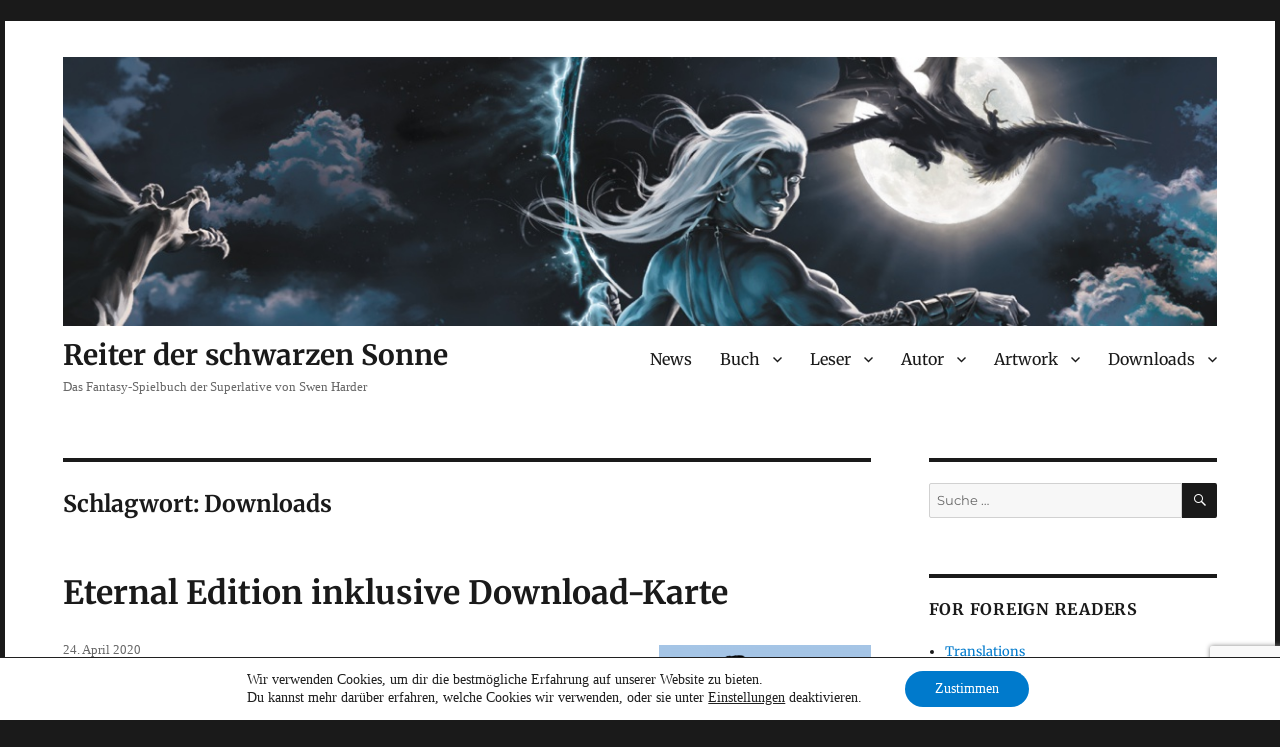

--- FILE ---
content_type: text/html; charset=utf-8
request_url: https://www.google.com/recaptcha/api2/anchor?ar=1&k=6Lfd0osrAAAAAOM3WRVBGB4pWGMTS2OqmBmn-BrN&co=aHR0cHM6Ly93d3cucGxheWhhcmRlci5kZTo0NDM.&hl=en&v=TkacYOdEJbdB_JjX802TMer9&size=invisible&anchor-ms=20000&execute-ms=15000&cb=p1mc4yta9sul
body_size: 45493
content:
<!DOCTYPE HTML><html dir="ltr" lang="en"><head><meta http-equiv="Content-Type" content="text/html; charset=UTF-8">
<meta http-equiv="X-UA-Compatible" content="IE=edge">
<title>reCAPTCHA</title>
<style type="text/css">
/* cyrillic-ext */
@font-face {
  font-family: 'Roboto';
  font-style: normal;
  font-weight: 400;
  src: url(//fonts.gstatic.com/s/roboto/v18/KFOmCnqEu92Fr1Mu72xKKTU1Kvnz.woff2) format('woff2');
  unicode-range: U+0460-052F, U+1C80-1C8A, U+20B4, U+2DE0-2DFF, U+A640-A69F, U+FE2E-FE2F;
}
/* cyrillic */
@font-face {
  font-family: 'Roboto';
  font-style: normal;
  font-weight: 400;
  src: url(//fonts.gstatic.com/s/roboto/v18/KFOmCnqEu92Fr1Mu5mxKKTU1Kvnz.woff2) format('woff2');
  unicode-range: U+0301, U+0400-045F, U+0490-0491, U+04B0-04B1, U+2116;
}
/* greek-ext */
@font-face {
  font-family: 'Roboto';
  font-style: normal;
  font-weight: 400;
  src: url(//fonts.gstatic.com/s/roboto/v18/KFOmCnqEu92Fr1Mu7mxKKTU1Kvnz.woff2) format('woff2');
  unicode-range: U+1F00-1FFF;
}
/* greek */
@font-face {
  font-family: 'Roboto';
  font-style: normal;
  font-weight: 400;
  src: url(//fonts.gstatic.com/s/roboto/v18/KFOmCnqEu92Fr1Mu4WxKKTU1Kvnz.woff2) format('woff2');
  unicode-range: U+0370-0377, U+037A-037F, U+0384-038A, U+038C, U+038E-03A1, U+03A3-03FF;
}
/* vietnamese */
@font-face {
  font-family: 'Roboto';
  font-style: normal;
  font-weight: 400;
  src: url(//fonts.gstatic.com/s/roboto/v18/KFOmCnqEu92Fr1Mu7WxKKTU1Kvnz.woff2) format('woff2');
  unicode-range: U+0102-0103, U+0110-0111, U+0128-0129, U+0168-0169, U+01A0-01A1, U+01AF-01B0, U+0300-0301, U+0303-0304, U+0308-0309, U+0323, U+0329, U+1EA0-1EF9, U+20AB;
}
/* latin-ext */
@font-face {
  font-family: 'Roboto';
  font-style: normal;
  font-weight: 400;
  src: url(//fonts.gstatic.com/s/roboto/v18/KFOmCnqEu92Fr1Mu7GxKKTU1Kvnz.woff2) format('woff2');
  unicode-range: U+0100-02BA, U+02BD-02C5, U+02C7-02CC, U+02CE-02D7, U+02DD-02FF, U+0304, U+0308, U+0329, U+1D00-1DBF, U+1E00-1E9F, U+1EF2-1EFF, U+2020, U+20A0-20AB, U+20AD-20C0, U+2113, U+2C60-2C7F, U+A720-A7FF;
}
/* latin */
@font-face {
  font-family: 'Roboto';
  font-style: normal;
  font-weight: 400;
  src: url(//fonts.gstatic.com/s/roboto/v18/KFOmCnqEu92Fr1Mu4mxKKTU1Kg.woff2) format('woff2');
  unicode-range: U+0000-00FF, U+0131, U+0152-0153, U+02BB-02BC, U+02C6, U+02DA, U+02DC, U+0304, U+0308, U+0329, U+2000-206F, U+20AC, U+2122, U+2191, U+2193, U+2212, U+2215, U+FEFF, U+FFFD;
}
/* cyrillic-ext */
@font-face {
  font-family: 'Roboto';
  font-style: normal;
  font-weight: 500;
  src: url(//fonts.gstatic.com/s/roboto/v18/KFOlCnqEu92Fr1MmEU9fCRc4AMP6lbBP.woff2) format('woff2');
  unicode-range: U+0460-052F, U+1C80-1C8A, U+20B4, U+2DE0-2DFF, U+A640-A69F, U+FE2E-FE2F;
}
/* cyrillic */
@font-face {
  font-family: 'Roboto';
  font-style: normal;
  font-weight: 500;
  src: url(//fonts.gstatic.com/s/roboto/v18/KFOlCnqEu92Fr1MmEU9fABc4AMP6lbBP.woff2) format('woff2');
  unicode-range: U+0301, U+0400-045F, U+0490-0491, U+04B0-04B1, U+2116;
}
/* greek-ext */
@font-face {
  font-family: 'Roboto';
  font-style: normal;
  font-weight: 500;
  src: url(//fonts.gstatic.com/s/roboto/v18/KFOlCnqEu92Fr1MmEU9fCBc4AMP6lbBP.woff2) format('woff2');
  unicode-range: U+1F00-1FFF;
}
/* greek */
@font-face {
  font-family: 'Roboto';
  font-style: normal;
  font-weight: 500;
  src: url(//fonts.gstatic.com/s/roboto/v18/KFOlCnqEu92Fr1MmEU9fBxc4AMP6lbBP.woff2) format('woff2');
  unicode-range: U+0370-0377, U+037A-037F, U+0384-038A, U+038C, U+038E-03A1, U+03A3-03FF;
}
/* vietnamese */
@font-face {
  font-family: 'Roboto';
  font-style: normal;
  font-weight: 500;
  src: url(//fonts.gstatic.com/s/roboto/v18/KFOlCnqEu92Fr1MmEU9fCxc4AMP6lbBP.woff2) format('woff2');
  unicode-range: U+0102-0103, U+0110-0111, U+0128-0129, U+0168-0169, U+01A0-01A1, U+01AF-01B0, U+0300-0301, U+0303-0304, U+0308-0309, U+0323, U+0329, U+1EA0-1EF9, U+20AB;
}
/* latin-ext */
@font-face {
  font-family: 'Roboto';
  font-style: normal;
  font-weight: 500;
  src: url(//fonts.gstatic.com/s/roboto/v18/KFOlCnqEu92Fr1MmEU9fChc4AMP6lbBP.woff2) format('woff2');
  unicode-range: U+0100-02BA, U+02BD-02C5, U+02C7-02CC, U+02CE-02D7, U+02DD-02FF, U+0304, U+0308, U+0329, U+1D00-1DBF, U+1E00-1E9F, U+1EF2-1EFF, U+2020, U+20A0-20AB, U+20AD-20C0, U+2113, U+2C60-2C7F, U+A720-A7FF;
}
/* latin */
@font-face {
  font-family: 'Roboto';
  font-style: normal;
  font-weight: 500;
  src: url(//fonts.gstatic.com/s/roboto/v18/KFOlCnqEu92Fr1MmEU9fBBc4AMP6lQ.woff2) format('woff2');
  unicode-range: U+0000-00FF, U+0131, U+0152-0153, U+02BB-02BC, U+02C6, U+02DA, U+02DC, U+0304, U+0308, U+0329, U+2000-206F, U+20AC, U+2122, U+2191, U+2193, U+2212, U+2215, U+FEFF, U+FFFD;
}
/* cyrillic-ext */
@font-face {
  font-family: 'Roboto';
  font-style: normal;
  font-weight: 900;
  src: url(//fonts.gstatic.com/s/roboto/v18/KFOlCnqEu92Fr1MmYUtfCRc4AMP6lbBP.woff2) format('woff2');
  unicode-range: U+0460-052F, U+1C80-1C8A, U+20B4, U+2DE0-2DFF, U+A640-A69F, U+FE2E-FE2F;
}
/* cyrillic */
@font-face {
  font-family: 'Roboto';
  font-style: normal;
  font-weight: 900;
  src: url(//fonts.gstatic.com/s/roboto/v18/KFOlCnqEu92Fr1MmYUtfABc4AMP6lbBP.woff2) format('woff2');
  unicode-range: U+0301, U+0400-045F, U+0490-0491, U+04B0-04B1, U+2116;
}
/* greek-ext */
@font-face {
  font-family: 'Roboto';
  font-style: normal;
  font-weight: 900;
  src: url(//fonts.gstatic.com/s/roboto/v18/KFOlCnqEu92Fr1MmYUtfCBc4AMP6lbBP.woff2) format('woff2');
  unicode-range: U+1F00-1FFF;
}
/* greek */
@font-face {
  font-family: 'Roboto';
  font-style: normal;
  font-weight: 900;
  src: url(//fonts.gstatic.com/s/roboto/v18/KFOlCnqEu92Fr1MmYUtfBxc4AMP6lbBP.woff2) format('woff2');
  unicode-range: U+0370-0377, U+037A-037F, U+0384-038A, U+038C, U+038E-03A1, U+03A3-03FF;
}
/* vietnamese */
@font-face {
  font-family: 'Roboto';
  font-style: normal;
  font-weight: 900;
  src: url(//fonts.gstatic.com/s/roboto/v18/KFOlCnqEu92Fr1MmYUtfCxc4AMP6lbBP.woff2) format('woff2');
  unicode-range: U+0102-0103, U+0110-0111, U+0128-0129, U+0168-0169, U+01A0-01A1, U+01AF-01B0, U+0300-0301, U+0303-0304, U+0308-0309, U+0323, U+0329, U+1EA0-1EF9, U+20AB;
}
/* latin-ext */
@font-face {
  font-family: 'Roboto';
  font-style: normal;
  font-weight: 900;
  src: url(//fonts.gstatic.com/s/roboto/v18/KFOlCnqEu92Fr1MmYUtfChc4AMP6lbBP.woff2) format('woff2');
  unicode-range: U+0100-02BA, U+02BD-02C5, U+02C7-02CC, U+02CE-02D7, U+02DD-02FF, U+0304, U+0308, U+0329, U+1D00-1DBF, U+1E00-1E9F, U+1EF2-1EFF, U+2020, U+20A0-20AB, U+20AD-20C0, U+2113, U+2C60-2C7F, U+A720-A7FF;
}
/* latin */
@font-face {
  font-family: 'Roboto';
  font-style: normal;
  font-weight: 900;
  src: url(//fonts.gstatic.com/s/roboto/v18/KFOlCnqEu92Fr1MmYUtfBBc4AMP6lQ.woff2) format('woff2');
  unicode-range: U+0000-00FF, U+0131, U+0152-0153, U+02BB-02BC, U+02C6, U+02DA, U+02DC, U+0304, U+0308, U+0329, U+2000-206F, U+20AC, U+2122, U+2191, U+2193, U+2212, U+2215, U+FEFF, U+FFFD;
}

</style>
<link rel="stylesheet" type="text/css" href="https://www.gstatic.com/recaptcha/releases/TkacYOdEJbdB_JjX802TMer9/styles__ltr.css">
<script nonce="qAzT0kdssLbkqzUuszhq3A" type="text/javascript">window['__recaptcha_api'] = 'https://www.google.com/recaptcha/api2/';</script>
<script type="text/javascript" src="https://www.gstatic.com/recaptcha/releases/TkacYOdEJbdB_JjX802TMer9/recaptcha__en.js" nonce="qAzT0kdssLbkqzUuszhq3A">
      
    </script></head>
<body><div id="rc-anchor-alert" class="rc-anchor-alert"></div>
<input type="hidden" id="recaptcha-token" value="[base64]">
<script type="text/javascript" nonce="qAzT0kdssLbkqzUuszhq3A">
      recaptcha.anchor.Main.init("[\x22ainput\x22,[\x22bgdata\x22,\x22\x22,\[base64]/[base64]/[base64]/[base64]/ODU6NzksKFIuUF89RixSKSksUi51KSksUi5TKS5wdXNoKFtQZyx0LFg/[base64]/[base64]/[base64]/[base64]/bmV3IE5bd10oUFswXSk6Vz09Mj9uZXcgTlt3XShQWzBdLFBbMV0pOlc9PTM/bmV3IE5bd10oUFswXSxQWzFdLFBbMl0pOlc9PTQ/[base64]/[base64]/[base64]/[base64]/[base64]/[base64]\\u003d\\u003d\x22,\[base64]\x22,\x22F0ElWzzDiXc9NMKRSjTDlMOJwprCg8OzFMK0w4lQVMKLXsKQR3MaPz7DrAZ+w7MywpLDrsOhEcORSMO5QXJ/UgbCtR4pwrbCqVLDtzlNXHkrw55KWMKjw4FhTRjChcOTT8KgQ8OJGMKTSkh8fA3DtHDDucOIXMKeY8O6w5XCrQ7CncKyQDQYLWLCn8KtQggSNkgOJ8Kcw4/Dkw/CvDfDlw48woEIwqXDjg/CsClNXMOlw6jDvnzDrsKEPQzCtz1gwpDDusODwoVawpEoVcOuwonDjsO/KGFNZj7CgD0ZwrQfwoRVOMKpw5PDp8Oqw60Yw7cKdTgVcWzCkcK7Lg7Dn8OtesKmTTnCvMKRw5bDv8OZNcORwpE8XxYbwo/DnMOcUWvCscOkw5TCssOIwoYaFsKceEohH1x6N8OAasKZU8O+RjbCoQHDuMOsw5psWSnDs8OVw4vDtxhlScONwrVqw7JFw7gfwqfCn1kiXTXDt2DDs8OIZMO8wpl4wrnDpsOqwpzDssODEHNQfm/Dh1AJwo3DqxQMOcO1PMKvw7XDl8OzwrnDh8KRwoMnZcOhwo/CrcKMUsKFw4IYeMKyw6bCtcOAYsKVDgHCsx3DlsOhw4R6ZE0kacKOw5LCsMKJwqxdw7BXw6ckwrtBwpsYw6dtGMK2PnIhwqXCocOCwpTCrsKocgE9wqrCsMOPw7VjQTrCgsO9wr8gUMKATBlcFcKQOihVw75jPcOPJjJcQcKDwoVUCMKMWx3CvV8Ew61Zwo/DjcOxw67Cq2vCvcKdFMKhwrPCncK3ZiXDv8KuwpjCmSTCmmUTw7LDsh8Pw6Vifz/ChcKjwoXDjHDCj3XCksKuwoNfw68Zw6gEwqkLwp3DhzwKNMOVYsOMw5jCoitUw55hwp0APsO5wrrCnRjCh8KTEcOHY8KCwrnDuEnDoDh4wozClMOww4kfwqlXw6fCssOdTQDDnEVfD1TCuhLCgBDCuwtIPhLChsKkNBxYwrDCmU3DhsO7G8K/I3lrc8Owb8KKw5vCjnHClcKQG8OLw6PCqcK2w6lYKmXCvsK3w7FZw5fDmcOXNcKFbcKawqPDlcOswp0VdMOwb8KRacOawqwjw7ViSmBrRRnCt8KJF0/[base64]/Dm8K1wogyWsKwI8Kiw4/[base64]/b1fDvTE6SGHDssOJf8OMLMK6woXDgAgEUsOEwqINw4XCk34jTMOowq1nwqfCgMKFwqtqwrEuCzpnw7wGGSDCk8KnwqY9w6fDvi4+wrkeUzpzAGDClnZVwozDk8KoRMKtCsOBUCTCisK1w7PDnsKSw4J0wp0ZCSXCjAzDuyVJwqPDrUkNBVPDm3NNSgcbw6jDiMK/[base64]/CpRjCnsKeCcOkwpcRYRo1w7QaFibCqiFVQg0lDiRBAC4/wr9kw6hkw7gVL8KAJsOWV37CrCN0PQbCoMOewrPDv8OpwrNkRsO8M1LCkVLDpnZ/wq96dcOoWAV8w5YtwrnDjMOQwq14VGsTw7M4Z37Du8KNdRoRXXpSZXNlZBB5wpNlwqDClCQLwooSw4sSwoUQw5g6w6cCwo0fw7HDi1vCujdGw5DDhGt2ITUyZ1cLwrBiN2QtW0XCk8O/[base64]/CvTHDlMKCdgZ0w4VRwrJMBi/CpcOidEvCkjYJwoRswq4YTMOEaS8Kw5LClsKzLcKWw4Vow7xcWT0tfRjDrXZuLsOoZjnDtsOSYcKBeWUMMcOoVcOGw5vDqG3Dh8OCwpQAw6Rme2hxw67CnioSYMOzwowqw5HClMKZAWk+w4fDszk5wr/[base64]/Cq8OjwpYrB8KYZAcSJcKRAHrChmHDi8OcQHwZOsOdWGYgwohlWUXDlno7NjTCn8OPwr8KU2rCoFXCnG/Cuik/w6FGw5jDgMKKwpjCtcKpw53DpEjCh8K7EE/CpcOTAsK5woo9BsKBc8Ouw6E1w60DAS/DlyzDpH0/S8KnX2XCoDjDtHMIWxtrwqcpw5NXwrpVwqfCuTbDoMKSw7hTf8KMJmDDlg4QwpLDgMOxdl5/b8OXMsOAcU7DtcKEFysyw7I2IcOGTcKmOxBDJ8Olwo/[base64]/CrsK/QcO9JsKFw7DDkSXCpybDgcKVwrnDty9Cw47CscK4w68uPMOdTcOlwp7DoxDClFXChzdMWsO2d3/DpU1oXcKLwqoEw4pkOsKsQj5jw5LCsyg2aiwQwoDDuMKnAWzCk8OvwqHCiMOEwpIYWEE8wrPDv8K6w4NWfMK+w5rDtcOHL8Klwq7CrMOlwpTCnk10EsKEwpxTw5IAIcOhwq3CgsKTFWjCnsKUSy/DhMOwJxLCtcOjwo7CknDCpxDCosOIw55fw4/CmsKpDDzDkmnClHTDpsKqwrvDnyfCtk4Tw6E/EcOHX8O/[base64]/CohN0w5TCgGfDskzCuGNHw55qwqfDoUlyM2zDum/[base64]/w6gew7kJw5XCm3glFcOzw6wpSsOfwrbCmzwlw5XClEbDqsKqNELCusK7Yw4yw5ZKw6h6w49kWcKKf8OkFVzCocO+TsKtXzVHW8OrwrIsw41bMcK+Xns3wqvCjmwuH8KsLVPCihbDq8KYw6vCvWpcfsK1MMK5KiPCm8OKPQrClMOpfWzCh8K/[base64]/[base64]/DncKJbMKJw6USVsKLH1fCkFbDr8Kawr7CkcO6wpdmJsKwc8O8wovDksK+wqJ/wpnDhDjCqMK/[base64]/CtcOUZgLDk04ieS5SZMKPN8KldALCuDBQw5pfLgjDnsOsw4zCo8OlfCQ6woHCrFQTZ3TCvcOlwqDDtMOfw4TDmMOWw6fCm8Ohw4ZIbUfDqsKnbnB/AMOAw7Jdw7vDs8KNwqHDrXLDrcO/[base64]/Cs0NjLMK7wrFkAsOEwqRsw7/[base64]/Dr1lnwrfDuRZ/OFPDp8OZazApbjRiwr3DgWxpDAgSwp53NsOxwrclEcKywokyw749eMOnwpDDu2QxwpzDrE7CqsOVcUHDgsK9Z8OGbcK2wqrDtsOTIEkaw7zDv1duC8K3w60QSD/CkDIdw6kSO0RvwqfCmklBw7TDmMOMScOywqbCqHvDi0APw6bDviN0KxheJlHDlxxcCcOLIgbDmMOjwrlZYjNOwp4GwqASNVXCscO7Y3tXJHQRwpbCv8OxEC7DsUTDlWReZMKSTMO3wrcMwrnCvMO3w4XCl8OXw6sGAMKowplqOsKew7fCtB/CqMO2wovCjF50w4bCq3XCmijCqcO5eSjDjGkaw67CgwMFw4HDvsKNw7XDmC7Cv8O7w4lDwqrDhlfCpMKePgI6w7nDnQfDucKOVcK9e8OnGSjCqV1NMsKSXMOHLTzCmsO4w6tGBWLDsGo0ZcKIw63DmMK7OcO/NcOIK8K+w43Ci17DpTXDocKuK8KFwoRDw4DDhjZXLlbDmy7Do1ZRdH1bwq7DvADCmsOcJxXCtMKFRsOGYsKmZT7Ck8KFwrvDtcO1KD3CinnDn24Ww7DCm8Kmw7TCocKUwqVcTTrCvcKUw7JdEcOUw5nDoybDjMOAwpDDq2ZxZcOWwqJ5IcKEwo/CllhPEl3Dk005w7XDvMKhw4gndG7CkxFUw5LCkV0FLmrDuEdJEMO3wpltUsOeSwlgw7fCtsKDw5XDuMOLw6DDiFnDkcORwpbCkhLDkcOxw53Cm8K7w64FLzjDiMKFw6TDi8OeOU86BF7DqMOCw45FR8Orf8Oew5treMKFw7NcwoLCg8Obw7HDhsK6wrnCoHnDkQHCol/[base64]/CgMOXa33DqWgRw6Niw7zDscObB17DpMOKS3XDmMKDwpfCt8Opw57CtsKYXMOVdkbDkMKSF8KQwo82XQDDl8Orwp0reMKuw5nDqhYQQsK+e8K7wpzDssKbCCnCnMK1GcKvwrHDnhHChy/Dv8OPIDYpwqTCssO7ZTtRw6NkwrYBMsO6wrFUHMKNwoHDoR/Dnw95McKOw7zCoQtVw6LCrANlw4xHw4Acw68FCmrDnwfCsRrDgcOEYcOcTMKMw6fChcOywpprwpfCssKLU8O9wptvwoZVXGseIhgiwpTCg8KdXFbDlMKubMKEIsKqPnfCnsOPwpLDtmM8aQnClcKRG8O4woo+ThLDqVx/wrPDkhrCjF/Ds8O6T8OATH/DhxfCvRfDrcOvw6fCtcOFwqrCtyE7wqLDqcKAZMOqwpFOe8KZWcK1w789IcKWwoFGX8KZw5XCuScVdEfDscK1dxdIwrBkw4TCvcOiO8K9wr5xw5TCvcOmCHcrAcK4BcOGwo/[base64]/Dr8O6aFDDjmsowpEKw4vCoHtcw48IGDHDu8KfE8Onw57CiDpwwrUiPhnDlg3CuyUpF8OSDiLDuRfDjVfDl8Ktb8KEfl/Ds8KOXHkTVsKZKH3CssOWFcO9ccObw7ZfSlLCl8KYX8OCTMO5wqbCpsORwpDDtHbDhEUDG8KwUHvDocO6wqYVwoDCtcKuwobCtxEJw6snwqTCtGbDiz9JOydfU8Oyw5fDi8ObJcKJasKyaMOedS50QQNOHcOuw7hOZBXCtsK7wr7CkCY9w4/[base64]/[base64]/[base64]/a2cQLsKtwprDqMOxEWzChW7CtcK8BHzDscKwCcO8wpvDgWzCj8OCw6/Cvxd5w4Qcw6DClcOnwqnDt11UZTLDlWDDocKyGsOVYxJ9GVcyTMKtw5RTwrvCn29Sw4ZUwp5obEpkw4o1GhrCvl/[base64]/DusONM8Kgw5IxTG3DlhlLd8KYw5XCqsK0wqjCmsKFwo7Ds8OqBjDCrMKWTsK9wrLCujlADsO8w6XCpMKlwrnCkm7CjsOGDSlKOcOwFMKlWH5scMORJwDClMO5HwoCwrssfEtdw5/CicOUw4vDjcOMWjdKwr0Qw6k6w5rDnnAZwp4FwqLDvsObXcKMw5nCikXDhcKkPgdXTMKHw4nCnmUYfjjDt17Dryluw47Dm8KSOxDCoQAWNMKpwrjDomvCgMOEwpF7w7xNMEtzLnYUwonCmsK3wrEcB0DDujfDqMOCw5TDiiPDisO+AArDr8K3ZsKmZcOrw7/[base64]/DoMO6wpEVw57CvMOXb8Kyw6/DkcKUFcO3SsK0w7oYwoLDvSZsDVXDlzAVIkfDj8KlwoPDssOrwqrCpsOewprDuFlPw4PDpcK0wqbDlTtUcMOAJy8YAB7DuTbDnGnCiMKsEsOVQBVULMKew555e8KnAcOOwr4/NcKVwqDDq8KHw6IGbHcEUiMlwpnDogYbO8KobU7DhcOocVbCjQHCh8Oyw7Abw7rCksOWwrMqKsKmw69fw43CvWjCmcKGwroRTMKYayLDtsOjci9zwrtze2XDp8K/w5bDqMKPwpgkZMO7JDkQwroXw7BEwoXDhEg/bsONw6zDh8K8w4TCn8K0wqfDky0qwr3CtcKGw7xZMcKbwoAiw5nCs2bDg8KZwqnCqnsSw4x/wqDCsCzDpsKhwoBOYsO9w7nDmsOLbSfCpw5Dwr7DvjQAV8Ouw4owfmvDssKARkzCvMOVVsK3M8KVFMKKfinChMOfwrrDjMKsw4TCpHNYw5R/w7t3wrMtUcKGwrshCl3CqsOqOUHDoCN8PwoGES/DtMK5wpnCsMK+wrLCsFLChRt/Nz7ChmNuGMKVw5jDi8OzwrvDkcOJKsOdaRPDmcKBw7AGw61nF8O3CsOHT8O6wqJLHQlZasKcecOLwqrCgDRTJnbCpMOFETJVdMKMV8OgCC53NsKbwqRLw7JtEFPDlGAZwq/DvT9sfAhrw4LDuMKBw44hJFHDrsO6woYzciZWw4Mqw5N/OcKzMzXDm8O5wq/CjEMDV8OCw6kIwrYGdsK/PMOGwrpKO0w9TcKfwrDCthbCgix9wqNzw5fCqsK+w71iSWfDoHdVw7I4w6zDq8KtSl09wpHCnmw8KAQOw7/DrsKRcsKIw6bDiMOww7fDm8KwwqoKwqFGbhp9VsOYwp3DkzNrw5/DhsKDQ8Kjw6TDisOTworCt8Krw6XCtcK0wqXCkkrDnW3CsMKawoJ5fcOAwocqNnDDgAgZMBzDusOaWsK1S8OKw4/DqDlddMKfdWnDv8Ked8OWwohvwqhSwqUgPsKtw4J/M8OEFB8QwrF3wqTDu2LDpx4eB0HCvV3Cqz1hw6A1wp3CqWdJw7vCmsKHwrADGlDDvE7DnMOvI2LDi8OwwrYbKsOBwprDmQ89w7dOwpjCjMOJw4kxw4lPJG7ClTMmw4J/[base64]/AMKaKDw2SE3CocOkw5YEwq4fw6sFOsOrw4jDvwJFw6QGIW4TwpRHwr4KLsKgYMOcw6nClMOfw71/w7HCrMOLwq7Dl8O3QmbDvC7DtRwmLQVkVBrCvcKUWcODZ8KAEsK6b8OTTMOaEMOewoHDsTopbMK/[base64]/cxTDoMOow77CrsOoEU1Pw49cCsKPw6cRw510VMKuw7/CiBlnw4tNwo/DlBBBw6hHwr3CtjjDvm/CkMOpwrvCh8OObcKqwovDj1J5wpVlw5g6wqBVSsKGw6leWhNpUirDp1/Cm8Ojw4rCmjDDiMKxGArDusOiw4XDjMOjwoHCjcOCwopiwpk2w6xaPCVTw5sswr8OwqPCphbCr2BVFyt1w4XDiT1rwrXDo8O/w47Ds1kyLcK/[base64]/CqsKFRcOTTHFWwpx7w7jCpMOqwrDDpAMfJk94XE54w6lSw5E5w6wHScK5wqVnwqAxwr/ClsOGGsKoKxlaaR3DuMOyw48lLsKMwqkuQcKUwqZNHcO4A8ORacKpPcK8wqLDhw3DqsKMQV5wZMKTwp9Aw7zCk2hvacKzwpYsOSXCsSwEFDoUGhLDtcO4wr/[base64]/w6Q6w4Yyw6XCm8ORw7LCmi5lwpUKJcKvJ8O/TsK3P8KtSF7DkSFGdhlRwqTCpMK0csOWNhDDqMKqQMO+wrJ1wpnCtHjCq8O/w5vClg/CvMKYwpLDvljDrlnCucOSwo7Dp8KXYcOfCMKawqVRYcKow546w4zDscOhdMOLwqrCkXE1wpzCshEjwpoowpXCri4+w5PCt8Obw7ZBaMKZcMK7dhDCrQJ3W2E3NMOOc8Kxw5gzO1PDoRrCjHnDm8O6wqPChyYiw5vDlnvCgETCrMKzAMK4dcOpwq/[base64]/woBGbMO8UsOwIQofw6fDpMOJPCRMwobDvFVsw7YfJcKmwrphwrBsw79IIMK4w4gGwr8qfRNWMMOdwo9/woPCrnIBRjbDlyV6wp3DuMO2wqxsw57CjQZnDMOnYsKhCHE0wqdyw7HDm8OqeMOuwoIawoMNW8K/woAeHDg7DcKIPsOJw7fDicOydcOSBkTCj217IXouZ2howq3CgsO6FMKXMMO1w4PCtmjCgG3Cmy1rwqNMwrLDq3wbBzhKa8OQZzBhw5LCsn3CsMKQw6ZOwpXCtMKZw4vClsKvw7Umw5nCrVBXw5zDmcKkw6rCpsOZw5zDsCQnwqppw5TDpsOgwr3DtF/CsMOww7sdFAhZMkHDslVRUE7DkxHDmlddW8KHwoXDhEDCt1hsHsKUw7FdLsK8QR3CkMObw7hrcMO6eSzCgcOZw7rDscOWwojDjCnClntFejUowqXDhsO0RcK5VWJlKsOcw4p2w6bCisOywo/Ct8K9wqXDt8OKPXfDnwUJwq9CwofDqsKkY0bCuT8Sw7cZw6LCjcKbw5zCqQZkwo/CqTZ6wrhNCVzDq8KQw6PCjMOSVDhTTGVNwq/ChMOpOVvDmApdw7TDuWVMwrPDv8O4ZlDCnhbCpGTCnA7Ck8KpTcKswpwZCcKPW8O2w4IKWMO/wqhoMcO5w459XhvCj8KGUcOXw6t8wp1sEMK8wqvDgcO+wpjCvMOmVjVeYkBhw7MYf3vCkE9ew6LCs08nbGXDr8KrMQEmMlXDiMOYwrU6w4HDtkbDsV3Dsx3ChMO+XmcHNHUCF2kGZcKFw6VYCRw/[base64]/CtMKTNcKiej1lB8OEwpNiccO3wo0/b8OKHH9RwqVtVsOiwqvCmsKschlzw4l8w7XDmj3CkcKCw7p6FzjCsMKRw5bCixQ3LcKpwo7CjUXDrcOQwoo8w4JjZ3TDucKQwo/DnFjCu8K3bcO3KhN7wojCohIcQgBDwpR8wo7DlMOPwq3DncK5wrjDonTDhsKbw7AUw6s2w6lUBsK0w4/Cq23CgS/CrUBYLcKSasKaPHBnw6cMT8OHwoYLwpZEesK2wp0Aw4FyQ8Okw7xXK8OeNMOIw4A+wrE4McO9w5xKMBZsXWNHw4QVOhHDuHhBwrrDrGvDvMKbWh/DosOXwpXDhsOHw4c3wqJWeR54KnZEMcK3wrswc1oVw79YAMKswp7DnsOwbw/Dj8KNw7BKARjCrzgZw4N5woEEaMOEwoPDpAkEZ8Kaw6IbwoXDuWfCu8ObEcKcPcOYHF/[base64]/CgMOIwpsZwqZawpVmwo1ZwpsUJXnDiAkCaXrCoMKOw61wPcOHwqJVw7LCkXHCkxd3w6/CqcOawpktw6wIAMOPw4gbNRwURsOldk/DqzrClsKzwoRrwoJ3w6vCqlbCpEoDcVIRBMO/[base64]/NcKhw5LDhUjDvMKgdmMowpB2BcOoN3wBVcKNHcKmw7LDv8KGwpLCrsOMGsOEfRFew6DCrMKSw7Z5w4bDkG3ClcOFw4LCgn/CrDnDi3grw7nClGt6w57CrwrDu3tlwqvDonbDgsOTUw7CqMORwpJeVcKdO2YKPMKfw5dCw47DocKRw6PCjgsZUcKnw4/DhcKcw79jwrIXB8KuTWzCvDHDuMKYwrnCvMKWwrBLwpLDgHnCkx3CqMKFwoN9XFQbV3nCmC3Cn1zCicO/[base64]/DjnUMw6DDqj/CmMOGPETDszkLwrjDlxQlPwfDvxE/[base64]/[base64]/CMOvwqXDsm9dw4EmwosQw4xpw5t5w7dYwpMIwrTCqj7CjQ7Cmh3CmElUwoxZacKfwpJNNCQeLxAmwpBGwqAuw7LCmXB9McKfesKZB8KHw63Dm2MdFcOPwqfCnMKkw6rCvcKLw7/DgSdAwq03PhjCt8KmwrFMUMKcAkljw7B6cMOSwqrDlVUTwoDDvkLDvMOhwqofOGnDlsK3woI2XRHDvsKWAsOEYsOEw7Etw6sXBxPDgcOlAsOyFsOiPHzDg2ktw77Cm8OcCQTCgWfClg9vwqnChSMxB8OuM8O/w6jClhwCwqPDjE/DiXrCvkXDmWLCvirDo8KqwowHd8K3Zl/DlBPCpsOtfcKDVkTDkW/CjFzDtwTCrsOvJSNAwqdUw7/DvsKEw4fDqn7CgsKqw4DCpcOFVCPCkS3Dp8OLAMK0YsOMXMKzccKNw6rDlMOmw5NBdHrCsDnCucONZ8Kkwp3Ck8OeM1slYcOCw6d7cwJYwo1lGBbCq8OlPsKywroaacK5w7klw4/DlMKtw4PDicO1wpzCqMKVVG7Cjg0Gw7nDojXCtmHCgsKSC8Ogw4d2OsKWwpAodsKFw5QuXlQtwotQwrXDlsO/w5vDn8KBHRQjf8K3wofCpmXCm8O6QsKSwpjDlsOUw7zChTfDvsOiwrRHBsOvB0IvAsOnCnXDrkQfCMO8aMKQw69AYsOfw5zCt0Q2CnFYw54BwpDCjsOfwpnCgsOlUilgEcKrw7J/w5zCg2M0VMK7wrbCjcKnAWxSO8OYw6d9w5rDjMKiIVrCvVHCgcK4wrEuw7zDmMKcYsK8FzrDncOEOkzCkcOlwpHCusKwwrRKwobCocK8T8KhaMKndnbDrcO3a8O3wro3fR5iw77Dn8OUCHIjEcO3w4s+wrzCq8O3BMO/w5s1w7UnTFJSw795w4RsJRxew5AKwrrDg8KAwp7CocO7BBbDuEXCvMOpw7EWwrltwqgrwp8xw5RxwprDo8OdXMORa8OqSD08wojDnMOAw6HCisOAw6Nnw63DhsKkVmQNacK6L8KdQE89wqnDsMOPBsORJwomw6PCqVvCnjIBL8KiW2p+wqDCvsOdwr/DikRowoYEwqbDqXzClCDCsMOswoPCkgZxdcK+wr3DignCnQVpw6J0wqTDmcOfDjxNwpoHwqvDgsOZw6NWPUzDrcOFJMOBA8KJAUYjTAQyNcOBw7gzEg7Dj8KEQMKaN8KIwpnDmcOcwqJpbMKZC8KGYGR2KsO6WsK8O8O/[base64]/ajnDuCoTEsO2wrTDmhHDtSt/AmfCk8O/RMOmw4/Cm1XCrXlQw4o2wqHClWvDuTvCgMKcMsKiwo4VDlfCi8OwOcKWb8KUdcOqS8OSP8KNw6XDr3d+w4N0XEl4wpdJw4VBMlcYLMK1AcOQwozDssKSJHnCiBZsbmPDrRfCq0/CkcKKesKReknDhCN7RMKzwqzDqsKFw5c3Ul5DwpUldzzCgXtkwo5/w5FFwrrCvlXDhsOQwqXDtwDDoGlqwrPDhsKcUcO+EiLDmcKYw75/[base64]/CscOSeRhYwr0aakUnw4x3N8KmUcKEw4dGNMOSPAbDoVBMHB3DisOGIcKOS3I/QwXDl8O/HkXCr17Cgn/Dq0wcw6XDusOvQcKvw5vDucO3wrTDhU5xwoTCvGzDrnPCpFhzwoc7w5DDrsKAwqvDrcOBOsO9w7XDncOmw6DDhGR9ZD3Ct8KeRsOtwqp7XFY5w6prKxrDoMOaw5jDp8OQc3TChD3CmEDCn8O5wrwoEynDgMOlw7dew6XDoWsKF8Kbw4E6LhPDrFNcwp/CuMOBHcKiTcKfwoIxQcOzwrvDh8Kmw7s5cMK9wpPDuh5+XMKcwojClVTCusK+fFV1VMKEBsK/w5N1JMKJwqkjQCQdw7Qow5h7w4HCjADDl8KoM2sIwoAfwrYjwrgcw4FxZcKxbcKKG8Odwqkew6hkwq/CoX8pwrwuw53CnRnCrhMpbRtCw6t3OsKLwp3CtsOKwrvDusO+w4kUwoJmwoh3wpIhwojCqQfClMKQeMOtQn9QKMKlwqJZHMO/AhQFR8OQblzDlyMLwqFyc8KiMUfDoSjCrsKhP8OKw4nDjVXCqATDnwVyFMOww4/[base64]/DosKswpnCp3/DtcO3ScKJw6DCr8KWb8KbAMKZw6tMGFQ8w5bConPCjsOpY2TDqnrCtFgzw6jDth1FP8OVwo7DsDrChhhUwpwKwoPCiRbCsgTDtUvCscKLNcO0w6djW8OSGXLDl8Oyw4vDrHYiIMOgwqPDoknCrXNCZ8KGbGvDoMK3WSjClhjDp8KWAMOiwpRfHh7CjT/CqB5Bw4zDnnXDscOmwqAgOyw1bhJZDi4PMcOow7spYmbDpcOgw7nDqMKQw4HDuGvCs8KBw4LDoMO0w6gUfFXDh3MKw6nDr8OKX8O+w5DDv2PCgEwzw6YlwqFCfMOlwpfCvcO+FTRhLy/DgiwNwoHDvMK6w75DaGPClUUjw4dTXsOgwobCqXwvw700ecKcwpwjwrgaU2dhwpsIaTc6CBXCpMOFw5lzw7vCikJoJMKCeMKHwrVVXS3Ck2kqw4IHI8OswpgGEmbDssO/wox9RXw7wqbDgU02FU8xwrB5YMO5VMOOa0FaWsOrIATDnm/CjzM1OiQHScOqw5LCuFF1wrkkWVFxwqUke03CqFbCu8OGRgJ4YMKWXsOkwp8Cw7XCosK2VzNFw4bCiXpIwq87I8OzfBoUaCgEB8KLw57DlcOiwp/CscOlw5Z7wpR3YiDDkMKtQ1rClwxhwr5AcsKFwr3CnsKPw5jDksOQw4Ivwo9Fw5XCncOFCMKswoPDkGRlV3bChsOrw6JJw702wrwPwrfCjR8cdhtNIElMRcO6LsOFW8KCwqTCscKWb8ODw5ZDwqhBw5geDS/CtD8PVwDCrhLCisKNw7vDh3BHRsOxw7TCm8KOXcOyw6XCvnxXw7DCnjImw4N7YcKkC0XDsUZsQMOkDsKVA8KWw5EUwoEXUsK5w7jCrsO+GVjDmMK/w7PCtMKaw514woMpa1M9w6HDiDwdKMKXcMK9fsOPw4YnXRDCl2lmNWdcwrrCqcKtw61MVsKVcTVOLVhmfsOVSg4fNsOpCcKoFGEaZMK1w5rCqcOFwojChMKNUjvDssK7wrbCshw/w4R0wqjDkRHDoVrDkMOQw6DDu0EreVdNwrsEIB7DgkHCnU9OGVJaF8K0fMKVwprCvHwzaU3DhsKxw4LDtHHDmcK0w4nCjQZiw6NDZsOqKQAUTsOscMK4w4/[base64]/DjD7Cm8KvwpfDkGNww7TDp8KhAsK5G8Ojd8K/[base64]/DlcOiGMOXw7PDp8KowpNkWGw1wrnDii3DmcKoworCrsO4LsKLwq3DrRNsw6fDtmAuwrLCu08FwrUrwpLDnl0Wwr86w4LCjcOwIT7Dpx/CrgvCsDs2w5fDuGvDvj/DhUbCicKzw6TChFQrYsOmw4/DhA1twpnDiAfCrAbDtcK1YsOfamrCkcOJw7PCs2jDtT4FwqZrwoDDtsKNWcKJf8OXVcODw6ttw61xw54KwpY/wp/DlXvDpsO6wprDhsO8wofDl8Oew6wRAQHDnyR3w6wIasOTwpxuCsOefhwLwpw3wqopwr7Dj2PCnxDDugLDklM2ZRt9P8K8YTjCscOlwrlED8OUDMKSwoTCk2TDhsOLV8Osw60ywpglBDgAw45Tw7EzIsKpPsOoSXlAwoHDoMKIwq/ClcOTFsOLw7vDiMOEa8KGGhzCoXbCoTLCmVLCrcOlwrrDt8KIw6vCm3odNQx0JMKPw6fCpBZcwohOZzrDlzvDocOZwqbCjwHDsGzCt8KGw7TDn8KBw5LDkxQkU8O+Q8K2ExXCjCrDvnjDkMOJGz/ClR4UwpF1w67Dv8KTKH0Dwq8iw7rDhWbDqg7CpxvDqsOGAAjCl09tMlULwrd/w6bDmMK0ZSpYwp0zaVZ5bHkoDBnCvsKkwqrCqEPDqEkUChFbwpvDqmXDrV3DmMK4BQXCqMKnZSvCu8KUKRAKDip+H3RgGn7DsSsKwrJPwrNWH8OvXcKTwqDCqAsIGcOeR3nCk8Kfwo/CvMKuw5XCgsO8w6nDvl3DqsKvbcOAwrFCwpXDnF7DqGLCuEs+w4kWRMO/[base64]/w5I9wpTDsMOuGMKVw4ticxwSBMO2w4h2woxNXj8TQz/[base64]/AgnDnC9ZZU9Lw5NQw5JHw6fDksOMw4TDoyLDoix3w7PCg0ZOWjbCiMOOazo+w69nTgfDocObwpjCvTjDpcKqwoAhw7zDqsOsT8KCwqM6wpDDvMOgesOoP8K/w5TCoDjCjcOEYsKhw69Qw7IaN8Ohw7U4wpBxw43DjgjDukzDslhuf8O9bcKFLsK0w6ksRnciI8KwZwjCjiZsLsKlwqZsKAw1wr/DqkbDpsKlXsO4woHDrS/[base64]/HsOpwp5ORRrClcOEw5XDuMOSKBJlwpTCiAvDmAI9w5V2wohswp/Cpz4Xw6gRwqoTw5rCg8KNwpFENwt1OVEnC2bCv0fCvMOfw6pLwotKFsKZwq48XTZow4wcw5nDuMKywoZCRHjDvcKeUsOLS8KAw5rCncO7NX3Dqy8BOMKAesObwpHDuVwUI3sGFcOeAMO8PMKGwpo0w7fCkMKJDBPCn8KSwo1rwrk9w4/Cp2Q9w6QZRSU8w5fCnV8iJmYaw5/Dh30/XmTDhsOSWB7DuMOUwo8zw5tNW8OKfT9Pb8OIAGknw696wqE3w6DDl8OhwrEsLHpawoRWDsOlwqPCsXJmazpPw5MVCHLCi8KxwoQUwqY/w5LDtsK8w49swo95wrXCtcKzw53CixbDu8O+bwdTLGU3woYPwrJGZ8Otw5XCkX4kC0/DgcKhwosewqoIVMOvwrhDVi3CuAdXwp00wrHCnTPDkyI5w5rDqUvCthfCnMOzw5oIJh87w5tZFcKEV8KKw6nDllPCn0nCnSnDo8Otw5bDmMKxScOjFMOqw4lgwosTRkQUfcKALsKEwowLIA1pLEd8bMKJDipyUwfChMK9wqUjw400KUnDs8OcfcOZCsO7w7/DqsKSITVpw7PClVNXwpNaIMKGVMOzwo7CpXPCgcOJdsK7w7JbQhrDscOsw7dmw6k0wr7Cg8OZZ8K3YDEVbcO+w7LChMOaw7U5VsOnwrjCnsKPWwNlY8KWwrsAwqEtcMO+w6UCw5AEZsOLw4EawrxpCMOZwotuw4XDrgDDsVjCnsKDw64EwqbDsw7DjHJefMKtw61Mwo/CoMKow7rCmXrDgcKtw4R5ADnCgcOGwr7Co0LDjsK+wofCmRnCksKZJ8O6ZUI5BgzDtzzCmcKjWcK5YcKAakdFZQZcwpkuw7vCmsOXKcOXNMOdw75zb3tzwrpcKWPDpRdXcknCqSDCqcO5wrbDqMOTw7d4Bm/CisKrw4HDrHkJwokkLsKdw6bCkjvCmDtSF8Okw6MtEgcsG8OUEMKHHBLDnRHCowQmwo/Cm0B6wpbDnwx/[base64]/DuMOHwq3Co0EjwrbCucKCXcOSw7/DvwosOhPCoMKnw4/CkcKSABB5Zzg3TMOtwpzCrsK/wrjCt1fDo3vDnMKewprDoGhJHMKBfcOVf2JaVMO/wq43wp0JbinDv8OGFA1VKsKIwp/CngVEw7FAIkQQQ2PCo2TCtMKFw4nDhMOkBxLDocKrw4LCmMKCMiwbNEbCqMOSQnbCsBg/[base64]/ChzDClsKfR8O4wrbCk8OCBUgjFg7CtyYGEyRcKsKaw5kcwq04bUMkJMOAwqM/[base64]/LhBRw4Bewox1wpTDuhzCqcOFBz1Hw6jDqsKodQcJw6jCqMONw4YAwr/CnMKCwp/DvHdgbm7CvyE1wprDn8OWDjbCicOwSsKWHMOlwpTDshFpw6rCrkw3I3zDgsOsV3tQZTR8wolfwoN+IcKgT8KVbw0XAjXDlsKNQTkxwqktw7BoDsOlTUc+wrXDryNow4fCp3hWwp/DtsKSdiMAVXU+Nhw9wqDDkMOhwp5owrjDlFTDq8KxOcOJJALCjMKlRMOBw4LCnhrCrsONEMKXTWHCoRvDqsO2Dz7CmiTDmMK2VMKuGlIXZ35nJHbCksKjw6wsw69WJQlDw5fCqsKSw4TDh8Krw57CgAEIPMODHSXDkC5pwpjCncKFYsOOwr/DqSLDpMKjwoxmPsKVwqnCssOnQgAwbcKEw4fCnlkARWBQw4vDkMK6wpQVcx3CgcKww7vDiMKVwqzCoh8hw7Z6w5rDhRPDuMO2PyxDDjRGw4AfcMOsw45KWS/[base64]/CssKew6EgOMKsHsOCQjHCvhcgw5nDnwXDusOiw6rDjsO+Z15hwq4Ow6sbLMK0NcOQwrPDs00Sw7XDhxtrw6DDiRnCqVk/wpY+a8OMU8K/wqMnDhzDmCsfD8KTBWbCqMOPw5RPwrJnw7YuwqjDp8K7w7TCv37DtXFDAsO9CFYSeQjDk39MwobCrwnCscKKNRsiw7UdAEVCw7XCjcO0ZGTClk8JecOtLMOdJsK9bMOwwrN5wqfDqgkjJ2XDsCTDr1/CtFxPf8KOw7RsNsO1E2gLwpvDp8KUNXVbdsOFDMKAwpTDrA/DkBgJFnJ5wpHCtXHDvmDDoX1qQTFVw7LCg2PDhMO2w6kXw7FTQntbw5AhI0wrNsOyw5Mhw5IUw6xBw5nCuMK6w5fCrjrDniTDmsKqN0dXYk/CmcKDwr3ClxPDtnJeJxjDr8OkGsOqwrdjHcKzw5fDhcOnNsOxcMKEwqkCw7sfw7FSwqHDolPClEpJV8Ktw5klw6lTNAlew5kPw7bDgMK4w4XCgFlGTcOfw5zDqDVewrbDusO5SsKOQ3rCoB/DgSvCsMOUQ0DDuMOQacOew4RlYgwuNCrDr8OZT2rDlEAjKTVBFUnCrnTDn8KOJsO5KsKvCWPDmhjCgjnDinsewrshZcO1WsKFwqLCgBQfDV3DuMOyDyVDw41/wqo5w70tQCsowr0nLF7CuyfCt0hPwqTDpMK/[base64]/DoMOPFzY0w6/Dp3MBQwTCisOZM8O+KRoBR8KEDcKlaV4+wpgKHyHCsyTDn1DCm8KvGMOMFsORw4U7fWh2wqxfSsODLhQESG3Co8OWw6l0HEZ1w70fw6TDnCLDmMOtw5bDoBA5KwsRW3AWw7pOwrJbw6UqH8OIBMOxc8K/RV8HKzjCh34eWcOpQg5wwojCqAhzwrfDi1fCrnXDmMKIwrHCv8OKNMKVfMKxKW7Dt3PCusOrwrDDlMKkGibCo8O3bMKgwobDtR3DmcK7U8OoNW5ocCYqEMOHwoHDq0/Do8O2BMOhw47CojzDlsOywr01woQ1w5ckI8KTBhjDs8K3w4fCjMKYw64Ew517Ej/CgiADRMO4w77Drm3DjMOaK8KmS8KPw7NGw4LCglzDuFEFVsKwf8KYD1VVQcKqJMOOw4EAcMORBXTDjMKtwpDDisOLQXbCvkgOS8OcJFfDisKQw5oMw6tADjIdZMKXK8Kpw6/[base64]/DhWMxwplhW0cUwo9Lw7tjTnXCs1p7c8KAw7QDwovDtsOzM8O8ecOQw4/[base64]/BMKcfMOTw4Amwq7Dogl4w68pDMOGwpLDtcOHS8O4VcK0YgzChsOJQMO0w6djw5ZqFUozTsOlwqzCimjDrmLDu0TDsMOBwrBuwoYuwoPCtV5eEkABwqw\\u003d\x22],null,[\x22conf\x22,null,\x226Lfd0osrAAAAAOM3WRVBGB4pWGMTS2OqmBmn-BrN\x22,0,null,null,null,1,[16,21,125,63,73,95,87,41,43,42,83,102,105,109,121],[7668936,375],0,null,null,null,null,0,null,0,null,700,1,null,0,\[base64]/tzcYADoGZWF6dTZkEg4Iiv2INxgAOgVNZklJNBoZCAMSFR0U8JfjNw7/vqUGGcSdCRmc4owCGQ\\u003d\\u003d\x22,0,0,null,null,1,null,0,0],\x22https://www.playharder.de:443\x22,null,[3,1,1],null,null,null,1,3600,[\x22https://www.google.com/intl/en/policies/privacy/\x22,\x22https://www.google.com/intl/en/policies/terms/\x22],\x22hdLHGABOKq8aCtOyOygoMeI2/fVKrMTJH93lau4SyBU\\u003d\x22,1,0,null,1,1764136468776,0,0,[223,237,168,23,137],null,[249,229,134],\x22RC-1T_WparWtc7V4g\x22,null,null,null,null,null,\x220dAFcWeA7BV0f4p7JHMd2B8gS8j9AevZ8RTPt57JpWwnbmLMWHlKzZoa_SiivfDAfYqnDuSbexc1arpiZSY65QF7pYCyZ71a4oVw\x22,1764219268765]");
    </script></body></html>